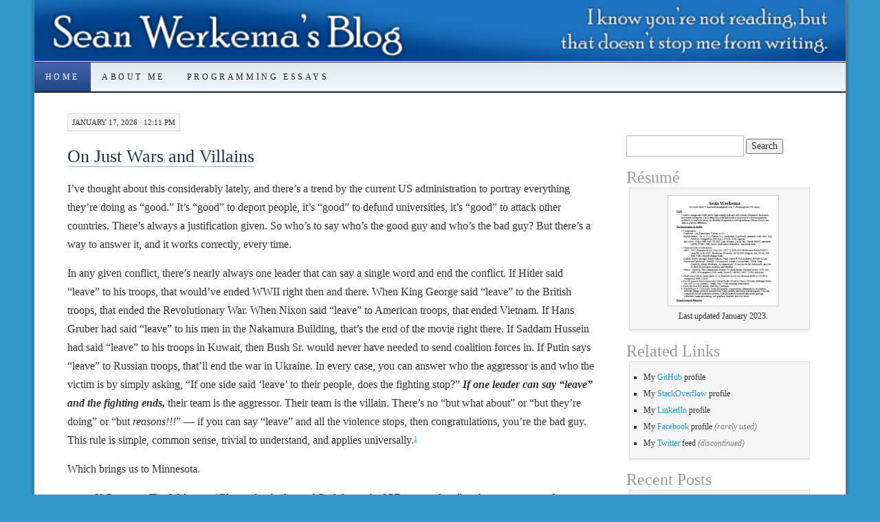

--- FILE ---
content_type: text/html; charset=UTF-8
request_url: https://www.werkema.com/
body_size: 23954
content:
<!DOCTYPE html>
<!--[if IE 7]>
<html id="ie7" lang="en-US">
<![endif]-->
<!--[if (gt IE 7) | (!IE)]><!-->
<html lang="en-US">
<!--<![endif]-->
<head>
<meta charset="UTF-8" />
<title>Sean Werkema&#039;s Blog | I know you&#039;re not reading, but that doesn&#039;t stop me from writing</title>
<link rel="profile" href="http://gmpg.org/xfn/11" />
<link rel="pingback" href="https://www.werkema.com/xmlrpc.php" />
<meta name='robots' content='max-image-preview:large' />
<link rel="alternate" type="application/rss+xml" title="Sean Werkema&#039;s Blog &raquo; Feed" href="https://www.werkema.com/feed/" />
<link rel="alternate" type="application/rss+xml" title="Sean Werkema&#039;s Blog &raquo; Comments Feed" href="https://www.werkema.com/comments/feed/" />
<style id='wp-img-auto-sizes-contain-inline-css' type='text/css'>
img:is([sizes=auto i],[sizes^="auto," i]){contain-intrinsic-size:3000px 1500px}
/*# sourceURL=wp-img-auto-sizes-contain-inline-css */
</style>
<style id='wp-emoji-styles-inline-css' type='text/css'>

	img.wp-smiley, img.emoji {
		display: inline !important;
		border: none !important;
		box-shadow: none !important;
		height: 1em !important;
		width: 1em !important;
		margin: 0 0.07em !important;
		vertical-align: -0.1em !important;
		background: none !important;
		padding: 0 !important;
	}
/*# sourceURL=wp-emoji-styles-inline-css */
</style>
<style id='wp-block-library-inline-css' type='text/css'>
:root{--wp-block-synced-color:#7a00df;--wp-block-synced-color--rgb:122,0,223;--wp-bound-block-color:var(--wp-block-synced-color);--wp-editor-canvas-background:#ddd;--wp-admin-theme-color:#007cba;--wp-admin-theme-color--rgb:0,124,186;--wp-admin-theme-color-darker-10:#006ba1;--wp-admin-theme-color-darker-10--rgb:0,107,160.5;--wp-admin-theme-color-darker-20:#005a87;--wp-admin-theme-color-darker-20--rgb:0,90,135;--wp-admin-border-width-focus:2px}@media (min-resolution:192dpi){:root{--wp-admin-border-width-focus:1.5px}}.wp-element-button{cursor:pointer}:root .has-very-light-gray-background-color{background-color:#eee}:root .has-very-dark-gray-background-color{background-color:#313131}:root .has-very-light-gray-color{color:#eee}:root .has-very-dark-gray-color{color:#313131}:root .has-vivid-green-cyan-to-vivid-cyan-blue-gradient-background{background:linear-gradient(135deg,#00d084,#0693e3)}:root .has-purple-crush-gradient-background{background:linear-gradient(135deg,#34e2e4,#4721fb 50%,#ab1dfe)}:root .has-hazy-dawn-gradient-background{background:linear-gradient(135deg,#faaca8,#dad0ec)}:root .has-subdued-olive-gradient-background{background:linear-gradient(135deg,#fafae1,#67a671)}:root .has-atomic-cream-gradient-background{background:linear-gradient(135deg,#fdd79a,#004a59)}:root .has-nightshade-gradient-background{background:linear-gradient(135deg,#330968,#31cdcf)}:root .has-midnight-gradient-background{background:linear-gradient(135deg,#020381,#2874fc)}:root{--wp--preset--font-size--normal:16px;--wp--preset--font-size--huge:42px}.has-regular-font-size{font-size:1em}.has-larger-font-size{font-size:2.625em}.has-normal-font-size{font-size:var(--wp--preset--font-size--normal)}.has-huge-font-size{font-size:var(--wp--preset--font-size--huge)}.has-text-align-center{text-align:center}.has-text-align-left{text-align:left}.has-text-align-right{text-align:right}.has-fit-text{white-space:nowrap!important}#end-resizable-editor-section{display:none}.aligncenter{clear:both}.items-justified-left{justify-content:flex-start}.items-justified-center{justify-content:center}.items-justified-right{justify-content:flex-end}.items-justified-space-between{justify-content:space-between}.screen-reader-text{border:0;clip-path:inset(50%);height:1px;margin:-1px;overflow:hidden;padding:0;position:absolute;width:1px;word-wrap:normal!important}.screen-reader-text:focus{background-color:#ddd;clip-path:none;color:#444;display:block;font-size:1em;height:auto;left:5px;line-height:normal;padding:15px 23px 14px;text-decoration:none;top:5px;width:auto;z-index:100000}html :where(.has-border-color){border-style:solid}html :where([style*=border-top-color]){border-top-style:solid}html :where([style*=border-right-color]){border-right-style:solid}html :where([style*=border-bottom-color]){border-bottom-style:solid}html :where([style*=border-left-color]){border-left-style:solid}html :where([style*=border-width]){border-style:solid}html :where([style*=border-top-width]){border-top-style:solid}html :where([style*=border-right-width]){border-right-style:solid}html :where([style*=border-bottom-width]){border-bottom-style:solid}html :where([style*=border-left-width]){border-left-style:solid}html :where(img[class*=wp-image-]){height:auto;max-width:100%}:where(figure){margin:0 0 1em}html :where(.is-position-sticky){--wp-admin--admin-bar--position-offset:var(--wp-admin--admin-bar--height,0px)}@media screen and (max-width:600px){html :where(.is-position-sticky){--wp-admin--admin-bar--position-offset:0px}}

/*# sourceURL=wp-block-library-inline-css */
</style><style id='wp-block-footnotes-inline-css' type='text/css'>
.editor-styles-wrapper,.entry-content{counter-reset:footnotes}a[data-fn].fn{counter-increment:footnotes;display:inline-flex;font-size:smaller;text-decoration:none;text-indent:-9999999px;vertical-align:super}a[data-fn].fn:after{content:"[" counter(footnotes) "]";float:left;text-indent:0}
/*# sourceURL=https://www.werkema.com/wp-includes/blocks/footnotes/style.min.css */
</style>
<style id='wp-block-heading-inline-css' type='text/css'>
h1:where(.wp-block-heading).has-background,h2:where(.wp-block-heading).has-background,h3:where(.wp-block-heading).has-background,h4:where(.wp-block-heading).has-background,h5:where(.wp-block-heading).has-background,h6:where(.wp-block-heading).has-background{padding:1.25em 2.375em}h1.has-text-align-left[style*=writing-mode]:where([style*=vertical-lr]),h1.has-text-align-right[style*=writing-mode]:where([style*=vertical-rl]),h2.has-text-align-left[style*=writing-mode]:where([style*=vertical-lr]),h2.has-text-align-right[style*=writing-mode]:where([style*=vertical-rl]),h3.has-text-align-left[style*=writing-mode]:where([style*=vertical-lr]),h3.has-text-align-right[style*=writing-mode]:where([style*=vertical-rl]),h4.has-text-align-left[style*=writing-mode]:where([style*=vertical-lr]),h4.has-text-align-right[style*=writing-mode]:where([style*=vertical-rl]),h5.has-text-align-left[style*=writing-mode]:where([style*=vertical-lr]),h5.has-text-align-right[style*=writing-mode]:where([style*=vertical-rl]),h6.has-text-align-left[style*=writing-mode]:where([style*=vertical-lr]),h6.has-text-align-right[style*=writing-mode]:where([style*=vertical-rl]){rotate:180deg}
/*# sourceURL=https://www.werkema.com/wp-includes/blocks/heading/style.min.css */
</style>
<style id='wp-block-image-inline-css' type='text/css'>
.wp-block-image>a,.wp-block-image>figure>a{display:inline-block}.wp-block-image img{box-sizing:border-box;height:auto;max-width:100%;vertical-align:bottom}@media not (prefers-reduced-motion){.wp-block-image img.hide{visibility:hidden}.wp-block-image img.show{animation:show-content-image .4s}}.wp-block-image[style*=border-radius] img,.wp-block-image[style*=border-radius]>a{border-radius:inherit}.wp-block-image.has-custom-border img{box-sizing:border-box}.wp-block-image.aligncenter{text-align:center}.wp-block-image.alignfull>a,.wp-block-image.alignwide>a{width:100%}.wp-block-image.alignfull img,.wp-block-image.alignwide img{height:auto;width:100%}.wp-block-image .aligncenter,.wp-block-image .alignleft,.wp-block-image .alignright,.wp-block-image.aligncenter,.wp-block-image.alignleft,.wp-block-image.alignright{display:table}.wp-block-image .aligncenter>figcaption,.wp-block-image .alignleft>figcaption,.wp-block-image .alignright>figcaption,.wp-block-image.aligncenter>figcaption,.wp-block-image.alignleft>figcaption,.wp-block-image.alignright>figcaption{caption-side:bottom;display:table-caption}.wp-block-image .alignleft{float:left;margin:.5em 1em .5em 0}.wp-block-image .alignright{float:right;margin:.5em 0 .5em 1em}.wp-block-image .aligncenter{margin-left:auto;margin-right:auto}.wp-block-image :where(figcaption){margin-bottom:1em;margin-top:.5em}.wp-block-image.is-style-circle-mask img{border-radius:9999px}@supports ((-webkit-mask-image:none) or (mask-image:none)) or (-webkit-mask-image:none){.wp-block-image.is-style-circle-mask img{border-radius:0;-webkit-mask-image:url('data:image/svg+xml;utf8,<svg viewBox="0 0 100 100" xmlns="http://www.w3.org/2000/svg"><circle cx="50" cy="50" r="50"/></svg>');mask-image:url('data:image/svg+xml;utf8,<svg viewBox="0 0 100 100" xmlns="http://www.w3.org/2000/svg"><circle cx="50" cy="50" r="50"/></svg>');mask-mode:alpha;-webkit-mask-position:center;mask-position:center;-webkit-mask-repeat:no-repeat;mask-repeat:no-repeat;-webkit-mask-size:contain;mask-size:contain}}:root :where(.wp-block-image.is-style-rounded img,.wp-block-image .is-style-rounded img){border-radius:9999px}.wp-block-image figure{margin:0}.wp-lightbox-container{display:flex;flex-direction:column;position:relative}.wp-lightbox-container img{cursor:zoom-in}.wp-lightbox-container img:hover+button{opacity:1}.wp-lightbox-container button{align-items:center;backdrop-filter:blur(16px) saturate(180%);background-color:#5a5a5a40;border:none;border-radius:4px;cursor:zoom-in;display:flex;height:20px;justify-content:center;opacity:0;padding:0;position:absolute;right:16px;text-align:center;top:16px;width:20px;z-index:100}@media not (prefers-reduced-motion){.wp-lightbox-container button{transition:opacity .2s ease}}.wp-lightbox-container button:focus-visible{outline:3px auto #5a5a5a40;outline:3px auto -webkit-focus-ring-color;outline-offset:3px}.wp-lightbox-container button:hover{cursor:pointer;opacity:1}.wp-lightbox-container button:focus{opacity:1}.wp-lightbox-container button:focus,.wp-lightbox-container button:hover,.wp-lightbox-container button:not(:hover):not(:active):not(.has-background){background-color:#5a5a5a40;border:none}.wp-lightbox-overlay{box-sizing:border-box;cursor:zoom-out;height:100vh;left:0;overflow:hidden;position:fixed;top:0;visibility:hidden;width:100%;z-index:100000}.wp-lightbox-overlay .close-button{align-items:center;cursor:pointer;display:flex;justify-content:center;min-height:40px;min-width:40px;padding:0;position:absolute;right:calc(env(safe-area-inset-right) + 16px);top:calc(env(safe-area-inset-top) + 16px);z-index:5000000}.wp-lightbox-overlay .close-button:focus,.wp-lightbox-overlay .close-button:hover,.wp-lightbox-overlay .close-button:not(:hover):not(:active):not(.has-background){background:none;border:none}.wp-lightbox-overlay .lightbox-image-container{height:var(--wp--lightbox-container-height);left:50%;overflow:hidden;position:absolute;top:50%;transform:translate(-50%,-50%);transform-origin:top left;width:var(--wp--lightbox-container-width);z-index:9999999999}.wp-lightbox-overlay .wp-block-image{align-items:center;box-sizing:border-box;display:flex;height:100%;justify-content:center;margin:0;position:relative;transform-origin:0 0;width:100%;z-index:3000000}.wp-lightbox-overlay .wp-block-image img{height:var(--wp--lightbox-image-height);min-height:var(--wp--lightbox-image-height);min-width:var(--wp--lightbox-image-width);width:var(--wp--lightbox-image-width)}.wp-lightbox-overlay .wp-block-image figcaption{display:none}.wp-lightbox-overlay button{background:none;border:none}.wp-lightbox-overlay .scrim{background-color:#fff;height:100%;opacity:.9;position:absolute;width:100%;z-index:2000000}.wp-lightbox-overlay.active{visibility:visible}@media not (prefers-reduced-motion){.wp-lightbox-overlay.active{animation:turn-on-visibility .25s both}.wp-lightbox-overlay.active img{animation:turn-on-visibility .35s both}.wp-lightbox-overlay.show-closing-animation:not(.active){animation:turn-off-visibility .35s both}.wp-lightbox-overlay.show-closing-animation:not(.active) img{animation:turn-off-visibility .25s both}.wp-lightbox-overlay.zoom.active{animation:none;opacity:1;visibility:visible}.wp-lightbox-overlay.zoom.active .lightbox-image-container{animation:lightbox-zoom-in .4s}.wp-lightbox-overlay.zoom.active .lightbox-image-container img{animation:none}.wp-lightbox-overlay.zoom.active .scrim{animation:turn-on-visibility .4s forwards}.wp-lightbox-overlay.zoom.show-closing-animation:not(.active){animation:none}.wp-lightbox-overlay.zoom.show-closing-animation:not(.active) .lightbox-image-container{animation:lightbox-zoom-out .4s}.wp-lightbox-overlay.zoom.show-closing-animation:not(.active) .lightbox-image-container img{animation:none}.wp-lightbox-overlay.zoom.show-closing-animation:not(.active) .scrim{animation:turn-off-visibility .4s forwards}}@keyframes show-content-image{0%{visibility:hidden}99%{visibility:hidden}to{visibility:visible}}@keyframes turn-on-visibility{0%{opacity:0}to{opacity:1}}@keyframes turn-off-visibility{0%{opacity:1;visibility:visible}99%{opacity:0;visibility:visible}to{opacity:0;visibility:hidden}}@keyframes lightbox-zoom-in{0%{transform:translate(calc((-100vw + var(--wp--lightbox-scrollbar-width))/2 + var(--wp--lightbox-initial-left-position)),calc(-50vh + var(--wp--lightbox-initial-top-position))) scale(var(--wp--lightbox-scale))}to{transform:translate(-50%,-50%) scale(1)}}@keyframes lightbox-zoom-out{0%{transform:translate(-50%,-50%) scale(1);visibility:visible}99%{visibility:visible}to{transform:translate(calc((-100vw + var(--wp--lightbox-scrollbar-width))/2 + var(--wp--lightbox-initial-left-position)),calc(-50vh + var(--wp--lightbox-initial-top-position))) scale(var(--wp--lightbox-scale));visibility:hidden}}
/*# sourceURL=https://www.werkema.com/wp-includes/blocks/image/style.min.css */
</style>
<style id='wp-block-list-inline-css' type='text/css'>
ol,ul{box-sizing:border-box}:root :where(.wp-block-list.has-background){padding:1.25em 2.375em}
/*# sourceURL=https://www.werkema.com/wp-includes/blocks/list/style.min.css */
</style>
<style id='wp-block-columns-inline-css' type='text/css'>
.wp-block-columns{box-sizing:border-box;display:flex;flex-wrap:wrap!important}@media (min-width:782px){.wp-block-columns{flex-wrap:nowrap!important}}.wp-block-columns{align-items:normal!important}.wp-block-columns.are-vertically-aligned-top{align-items:flex-start}.wp-block-columns.are-vertically-aligned-center{align-items:center}.wp-block-columns.are-vertically-aligned-bottom{align-items:flex-end}@media (max-width:781px){.wp-block-columns:not(.is-not-stacked-on-mobile)>.wp-block-column{flex-basis:100%!important}}@media (min-width:782px){.wp-block-columns:not(.is-not-stacked-on-mobile)>.wp-block-column{flex-basis:0;flex-grow:1}.wp-block-columns:not(.is-not-stacked-on-mobile)>.wp-block-column[style*=flex-basis]{flex-grow:0}}.wp-block-columns.is-not-stacked-on-mobile{flex-wrap:nowrap!important}.wp-block-columns.is-not-stacked-on-mobile>.wp-block-column{flex-basis:0;flex-grow:1}.wp-block-columns.is-not-stacked-on-mobile>.wp-block-column[style*=flex-basis]{flex-grow:0}:where(.wp-block-columns){margin-bottom:1.75em}:where(.wp-block-columns.has-background){padding:1.25em 2.375em}.wp-block-column{flex-grow:1;min-width:0;overflow-wrap:break-word;word-break:break-word}.wp-block-column.is-vertically-aligned-top{align-self:flex-start}.wp-block-column.is-vertically-aligned-center{align-self:center}.wp-block-column.is-vertically-aligned-bottom{align-self:flex-end}.wp-block-column.is-vertically-aligned-stretch{align-self:stretch}.wp-block-column.is-vertically-aligned-bottom,.wp-block-column.is-vertically-aligned-center,.wp-block-column.is-vertically-aligned-top{width:100%}
/*# sourceURL=https://www.werkema.com/wp-includes/blocks/columns/style.min.css */
</style>
<style id='wp-block-paragraph-inline-css' type='text/css'>
.is-small-text{font-size:.875em}.is-regular-text{font-size:1em}.is-large-text{font-size:2.25em}.is-larger-text{font-size:3em}.has-drop-cap:not(:focus):first-letter{float:left;font-size:8.4em;font-style:normal;font-weight:100;line-height:.68;margin:.05em .1em 0 0;text-transform:uppercase}body.rtl .has-drop-cap:not(:focus):first-letter{float:none;margin-left:.1em}p.has-drop-cap.has-background{overflow:hidden}:root :where(p.has-background){padding:1.25em 2.375em}:where(p.has-text-color:not(.has-link-color)) a{color:inherit}p.has-text-align-left[style*="writing-mode:vertical-lr"],p.has-text-align-right[style*="writing-mode:vertical-rl"]{rotate:180deg}
/*# sourceURL=https://www.werkema.com/wp-includes/blocks/paragraph/style.min.css */
</style>
<style id='wp-block-pullquote-inline-css' type='text/css'>
.wp-block-pullquote{box-sizing:border-box;margin:0 0 1em;overflow-wrap:break-word;padding:4em 0;text-align:center}.wp-block-pullquote blockquote,.wp-block-pullquote p{color:inherit}.wp-block-pullquote blockquote{margin:0}.wp-block-pullquote p{margin-top:0}.wp-block-pullquote p:last-child{margin-bottom:0}.wp-block-pullquote.alignleft,.wp-block-pullquote.alignright{max-width:420px}.wp-block-pullquote cite,.wp-block-pullquote footer{position:relative}.wp-block-pullquote .has-text-color a{color:inherit}.wp-block-pullquote.has-text-align-left blockquote{text-align:left}.wp-block-pullquote.has-text-align-right blockquote{text-align:right}.wp-block-pullquote.has-text-align-center blockquote{text-align:center}.wp-block-pullquote.is-style-solid-color{border:none}.wp-block-pullquote.is-style-solid-color blockquote{margin-left:auto;margin-right:auto;max-width:60%}.wp-block-pullquote.is-style-solid-color blockquote p{font-size:2em;margin-bottom:0;margin-top:0}.wp-block-pullquote.is-style-solid-color blockquote cite{font-style:normal;text-transform:none}.wp-block-pullquote :where(cite){color:inherit;display:block}
/*# sourceURL=https://www.werkema.com/wp-includes/blocks/pullquote/style.min.css */
</style>
<style id='wp-block-separator-inline-css' type='text/css'>
@charset "UTF-8";.wp-block-separator{border:none;border-top:2px solid}:root :where(.wp-block-separator.is-style-dots){height:auto;line-height:1;text-align:center}:root :where(.wp-block-separator.is-style-dots):before{color:currentColor;content:"···";font-family:serif;font-size:1.5em;letter-spacing:2em;padding-left:2em}.wp-block-separator.is-style-dots{background:none!important;border:none!important}
/*# sourceURL=https://www.werkema.com/wp-includes/blocks/separator/style.min.css */
</style>
<style id='wp-block-table-inline-css' type='text/css'>
.wp-block-table{overflow-x:auto}.wp-block-table table{border-collapse:collapse;width:100%}.wp-block-table thead{border-bottom:3px solid}.wp-block-table tfoot{border-top:3px solid}.wp-block-table td,.wp-block-table th{border:1px solid;padding:.5em}.wp-block-table .has-fixed-layout{table-layout:fixed;width:100%}.wp-block-table .has-fixed-layout td,.wp-block-table .has-fixed-layout th{word-break:break-word}.wp-block-table.aligncenter,.wp-block-table.alignleft,.wp-block-table.alignright{display:table;width:auto}.wp-block-table.aligncenter td,.wp-block-table.aligncenter th,.wp-block-table.alignleft td,.wp-block-table.alignleft th,.wp-block-table.alignright td,.wp-block-table.alignright th{word-break:break-word}.wp-block-table .has-subtle-light-gray-background-color{background-color:#f3f4f5}.wp-block-table .has-subtle-pale-green-background-color{background-color:#e9fbe5}.wp-block-table .has-subtle-pale-blue-background-color{background-color:#e7f5fe}.wp-block-table .has-subtle-pale-pink-background-color{background-color:#fcf0ef}.wp-block-table.is-style-stripes{background-color:initial;border-collapse:inherit;border-spacing:0}.wp-block-table.is-style-stripes tbody tr:nth-child(odd){background-color:#f0f0f0}.wp-block-table.is-style-stripes.has-subtle-light-gray-background-color tbody tr:nth-child(odd){background-color:#f3f4f5}.wp-block-table.is-style-stripes.has-subtle-pale-green-background-color tbody tr:nth-child(odd){background-color:#e9fbe5}.wp-block-table.is-style-stripes.has-subtle-pale-blue-background-color tbody tr:nth-child(odd){background-color:#e7f5fe}.wp-block-table.is-style-stripes.has-subtle-pale-pink-background-color tbody tr:nth-child(odd){background-color:#fcf0ef}.wp-block-table.is-style-stripes td,.wp-block-table.is-style-stripes th{border-color:#0000}.wp-block-table.is-style-stripes{border-bottom:1px solid #f0f0f0}.wp-block-table .has-border-color td,.wp-block-table .has-border-color th,.wp-block-table .has-border-color tr,.wp-block-table .has-border-color>*{border-color:inherit}.wp-block-table table[style*=border-top-color] tr:first-child,.wp-block-table table[style*=border-top-color] tr:first-child td,.wp-block-table table[style*=border-top-color] tr:first-child th,.wp-block-table table[style*=border-top-color]>*,.wp-block-table table[style*=border-top-color]>* td,.wp-block-table table[style*=border-top-color]>* th{border-top-color:inherit}.wp-block-table table[style*=border-top-color] tr:not(:first-child){border-top-color:initial}.wp-block-table table[style*=border-right-color] td:last-child,.wp-block-table table[style*=border-right-color] th,.wp-block-table table[style*=border-right-color] tr,.wp-block-table table[style*=border-right-color]>*{border-right-color:inherit}.wp-block-table table[style*=border-bottom-color] tr:last-child,.wp-block-table table[style*=border-bottom-color] tr:last-child td,.wp-block-table table[style*=border-bottom-color] tr:last-child th,.wp-block-table table[style*=border-bottom-color]>*,.wp-block-table table[style*=border-bottom-color]>* td,.wp-block-table table[style*=border-bottom-color]>* th{border-bottom-color:inherit}.wp-block-table table[style*=border-bottom-color] tr:not(:last-child){border-bottom-color:initial}.wp-block-table table[style*=border-left-color] td:first-child,.wp-block-table table[style*=border-left-color] th,.wp-block-table table[style*=border-left-color] tr,.wp-block-table table[style*=border-left-color]>*{border-left-color:inherit}.wp-block-table table[style*=border-style] td,.wp-block-table table[style*=border-style] th,.wp-block-table table[style*=border-style] tr,.wp-block-table table[style*=border-style]>*{border-style:inherit}.wp-block-table table[style*=border-width] td,.wp-block-table table[style*=border-width] th,.wp-block-table table[style*=border-width] tr,.wp-block-table table[style*=border-width]>*{border-style:inherit;border-width:inherit}
/*# sourceURL=https://www.werkema.com/wp-includes/blocks/table/style.min.css */
</style>
<style id='global-styles-inline-css' type='text/css'>
:root{--wp--preset--aspect-ratio--square: 1;--wp--preset--aspect-ratio--4-3: 4/3;--wp--preset--aspect-ratio--3-4: 3/4;--wp--preset--aspect-ratio--3-2: 3/2;--wp--preset--aspect-ratio--2-3: 2/3;--wp--preset--aspect-ratio--16-9: 16/9;--wp--preset--aspect-ratio--9-16: 9/16;--wp--preset--color--black: #000000;--wp--preset--color--cyan-bluish-gray: #abb8c3;--wp--preset--color--white: #ffffff;--wp--preset--color--pale-pink: #f78da7;--wp--preset--color--vivid-red: #cf2e2e;--wp--preset--color--luminous-vivid-orange: #ff6900;--wp--preset--color--luminous-vivid-amber: #fcb900;--wp--preset--color--light-green-cyan: #7bdcb5;--wp--preset--color--vivid-green-cyan: #00d084;--wp--preset--color--pale-cyan-blue: #8ed1fc;--wp--preset--color--vivid-cyan-blue: #0693e3;--wp--preset--color--vivid-purple: #9b51e0;--wp--preset--gradient--vivid-cyan-blue-to-vivid-purple: linear-gradient(135deg,rgb(6,147,227) 0%,rgb(155,81,224) 100%);--wp--preset--gradient--light-green-cyan-to-vivid-green-cyan: linear-gradient(135deg,rgb(122,220,180) 0%,rgb(0,208,130) 100%);--wp--preset--gradient--luminous-vivid-amber-to-luminous-vivid-orange: linear-gradient(135deg,rgb(252,185,0) 0%,rgb(255,105,0) 100%);--wp--preset--gradient--luminous-vivid-orange-to-vivid-red: linear-gradient(135deg,rgb(255,105,0) 0%,rgb(207,46,46) 100%);--wp--preset--gradient--very-light-gray-to-cyan-bluish-gray: linear-gradient(135deg,rgb(238,238,238) 0%,rgb(169,184,195) 100%);--wp--preset--gradient--cool-to-warm-spectrum: linear-gradient(135deg,rgb(74,234,220) 0%,rgb(151,120,209) 20%,rgb(207,42,186) 40%,rgb(238,44,130) 60%,rgb(251,105,98) 80%,rgb(254,248,76) 100%);--wp--preset--gradient--blush-light-purple: linear-gradient(135deg,rgb(255,206,236) 0%,rgb(152,150,240) 100%);--wp--preset--gradient--blush-bordeaux: linear-gradient(135deg,rgb(254,205,165) 0%,rgb(254,45,45) 50%,rgb(107,0,62) 100%);--wp--preset--gradient--luminous-dusk: linear-gradient(135deg,rgb(255,203,112) 0%,rgb(199,81,192) 50%,rgb(65,88,208) 100%);--wp--preset--gradient--pale-ocean: linear-gradient(135deg,rgb(255,245,203) 0%,rgb(182,227,212) 50%,rgb(51,167,181) 100%);--wp--preset--gradient--electric-grass: linear-gradient(135deg,rgb(202,248,128) 0%,rgb(113,206,126) 100%);--wp--preset--gradient--midnight: linear-gradient(135deg,rgb(2,3,129) 0%,rgb(40,116,252) 100%);--wp--preset--font-size--small: 13px;--wp--preset--font-size--medium: 20px;--wp--preset--font-size--large: 36px;--wp--preset--font-size--x-large: 42px;--wp--preset--spacing--20: 0.44rem;--wp--preset--spacing--30: 0.67rem;--wp--preset--spacing--40: 1rem;--wp--preset--spacing--50: 1.5rem;--wp--preset--spacing--60: 2.25rem;--wp--preset--spacing--70: 3.38rem;--wp--preset--spacing--80: 5.06rem;--wp--preset--shadow--natural: 6px 6px 9px rgba(0, 0, 0, 0.2);--wp--preset--shadow--deep: 12px 12px 50px rgba(0, 0, 0, 0.4);--wp--preset--shadow--sharp: 6px 6px 0px rgba(0, 0, 0, 0.2);--wp--preset--shadow--outlined: 6px 6px 0px -3px rgb(255, 255, 255), 6px 6px rgb(0, 0, 0);--wp--preset--shadow--crisp: 6px 6px 0px rgb(0, 0, 0);}:where(.is-layout-flex){gap: 0.5em;}:where(.is-layout-grid){gap: 0.5em;}body .is-layout-flex{display: flex;}.is-layout-flex{flex-wrap: wrap;align-items: center;}.is-layout-flex > :is(*, div){margin: 0;}body .is-layout-grid{display: grid;}.is-layout-grid > :is(*, div){margin: 0;}:where(.wp-block-columns.is-layout-flex){gap: 2em;}:where(.wp-block-columns.is-layout-grid){gap: 2em;}:where(.wp-block-post-template.is-layout-flex){gap: 1.25em;}:where(.wp-block-post-template.is-layout-grid){gap: 1.25em;}.has-black-color{color: var(--wp--preset--color--black) !important;}.has-cyan-bluish-gray-color{color: var(--wp--preset--color--cyan-bluish-gray) !important;}.has-white-color{color: var(--wp--preset--color--white) !important;}.has-pale-pink-color{color: var(--wp--preset--color--pale-pink) !important;}.has-vivid-red-color{color: var(--wp--preset--color--vivid-red) !important;}.has-luminous-vivid-orange-color{color: var(--wp--preset--color--luminous-vivid-orange) !important;}.has-luminous-vivid-amber-color{color: var(--wp--preset--color--luminous-vivid-amber) !important;}.has-light-green-cyan-color{color: var(--wp--preset--color--light-green-cyan) !important;}.has-vivid-green-cyan-color{color: var(--wp--preset--color--vivid-green-cyan) !important;}.has-pale-cyan-blue-color{color: var(--wp--preset--color--pale-cyan-blue) !important;}.has-vivid-cyan-blue-color{color: var(--wp--preset--color--vivid-cyan-blue) !important;}.has-vivid-purple-color{color: var(--wp--preset--color--vivid-purple) !important;}.has-black-background-color{background-color: var(--wp--preset--color--black) !important;}.has-cyan-bluish-gray-background-color{background-color: var(--wp--preset--color--cyan-bluish-gray) !important;}.has-white-background-color{background-color: var(--wp--preset--color--white) !important;}.has-pale-pink-background-color{background-color: var(--wp--preset--color--pale-pink) !important;}.has-vivid-red-background-color{background-color: var(--wp--preset--color--vivid-red) !important;}.has-luminous-vivid-orange-background-color{background-color: var(--wp--preset--color--luminous-vivid-orange) !important;}.has-luminous-vivid-amber-background-color{background-color: var(--wp--preset--color--luminous-vivid-amber) !important;}.has-light-green-cyan-background-color{background-color: var(--wp--preset--color--light-green-cyan) !important;}.has-vivid-green-cyan-background-color{background-color: var(--wp--preset--color--vivid-green-cyan) !important;}.has-pale-cyan-blue-background-color{background-color: var(--wp--preset--color--pale-cyan-blue) !important;}.has-vivid-cyan-blue-background-color{background-color: var(--wp--preset--color--vivid-cyan-blue) !important;}.has-vivid-purple-background-color{background-color: var(--wp--preset--color--vivid-purple) !important;}.has-black-border-color{border-color: var(--wp--preset--color--black) !important;}.has-cyan-bluish-gray-border-color{border-color: var(--wp--preset--color--cyan-bluish-gray) !important;}.has-white-border-color{border-color: var(--wp--preset--color--white) !important;}.has-pale-pink-border-color{border-color: var(--wp--preset--color--pale-pink) !important;}.has-vivid-red-border-color{border-color: var(--wp--preset--color--vivid-red) !important;}.has-luminous-vivid-orange-border-color{border-color: var(--wp--preset--color--luminous-vivid-orange) !important;}.has-luminous-vivid-amber-border-color{border-color: var(--wp--preset--color--luminous-vivid-amber) !important;}.has-light-green-cyan-border-color{border-color: var(--wp--preset--color--light-green-cyan) !important;}.has-vivid-green-cyan-border-color{border-color: var(--wp--preset--color--vivid-green-cyan) !important;}.has-pale-cyan-blue-border-color{border-color: var(--wp--preset--color--pale-cyan-blue) !important;}.has-vivid-cyan-blue-border-color{border-color: var(--wp--preset--color--vivid-cyan-blue) !important;}.has-vivid-purple-border-color{border-color: var(--wp--preset--color--vivid-purple) !important;}.has-vivid-cyan-blue-to-vivid-purple-gradient-background{background: var(--wp--preset--gradient--vivid-cyan-blue-to-vivid-purple) !important;}.has-light-green-cyan-to-vivid-green-cyan-gradient-background{background: var(--wp--preset--gradient--light-green-cyan-to-vivid-green-cyan) !important;}.has-luminous-vivid-amber-to-luminous-vivid-orange-gradient-background{background: var(--wp--preset--gradient--luminous-vivid-amber-to-luminous-vivid-orange) !important;}.has-luminous-vivid-orange-to-vivid-red-gradient-background{background: var(--wp--preset--gradient--luminous-vivid-orange-to-vivid-red) !important;}.has-very-light-gray-to-cyan-bluish-gray-gradient-background{background: var(--wp--preset--gradient--very-light-gray-to-cyan-bluish-gray) !important;}.has-cool-to-warm-spectrum-gradient-background{background: var(--wp--preset--gradient--cool-to-warm-spectrum) !important;}.has-blush-light-purple-gradient-background{background: var(--wp--preset--gradient--blush-light-purple) !important;}.has-blush-bordeaux-gradient-background{background: var(--wp--preset--gradient--blush-bordeaux) !important;}.has-luminous-dusk-gradient-background{background: var(--wp--preset--gradient--luminous-dusk) !important;}.has-pale-ocean-gradient-background{background: var(--wp--preset--gradient--pale-ocean) !important;}.has-electric-grass-gradient-background{background: var(--wp--preset--gradient--electric-grass) !important;}.has-midnight-gradient-background{background: var(--wp--preset--gradient--midnight) !important;}.has-small-font-size{font-size: var(--wp--preset--font-size--small) !important;}.has-medium-font-size{font-size: var(--wp--preset--font-size--medium) !important;}.has-large-font-size{font-size: var(--wp--preset--font-size--large) !important;}.has-x-large-font-size{font-size: var(--wp--preset--font-size--x-large) !important;}
:where(.wp-block-columns.is-layout-flex){gap: 2em;}:where(.wp-block-columns.is-layout-grid){gap: 2em;}
:root :where(.wp-block-pullquote){font-size: 1.5em;line-height: 1.6;}
/*# sourceURL=global-styles-inline-css */
</style>
<style id='core-block-supports-inline-css' type='text/css'>
.wp-container-core-columns-is-layout-9d6595d7{flex-wrap:nowrap;}
/*# sourceURL=core-block-supports-inline-css */
</style>

<style id='classic-theme-styles-inline-css' type='text/css'>
/*! This file is auto-generated */
.wp-block-button__link{color:#fff;background-color:#32373c;border-radius:9999px;box-shadow:none;text-decoration:none;padding:calc(.667em + 2px) calc(1.333em + 2px);font-size:1.125em}.wp-block-file__button{background:#32373c;color:#fff;text-decoration:none}
/*# sourceURL=/wp-includes/css/classic-themes.min.css */
</style>
<link rel='stylesheet' id='pilcrow-css' href='https://www.werkema.com/wp-content/themes/pilcrow/style.css?ver=6.9' type='text/css' media='all' />
<link rel='stylesheet' id='enlighterjs-css' href='https://www.werkema.com/wp-content/plugins/enlighter/cache/enlighterjs.min.css?ver=utz9wvuIL3Ow5kI' type='text/css' media='all' />
<link rel="https://api.w.org/" href="https://www.werkema.com/wp-json/" /><link rel="EditURI" type="application/rsd+xml" title="RSD" href="https://www.werkema.com/xmlrpc.php?rsd" />
<meta name="generator" content="WordPress 6.9" />
<style type="text/css">.recentcomments a{display:inline !important;padding:0 !important;margin:0 !important;}</style>	<style type="text/css">
			#site-title a {
			color: #1e73be;
		}
		</style>
			<style type="text/css" id="wp-custom-css">
			body {
	background: #39C;
	font-size: 16px !important;
}

#page {
	background: #FFF;
	border-left: 1px solid rgba(0, 0, 0, 0.5);
	border-right: 1px solid rgba(0, 0, 0, 0.5);
	box-shadow: 0 0 5px rgba(0, 0, 0, 0.5);
}

#content-box {
	padding: 0 3em;
	width: auto;
}

#site-title span {
	background: url("/wp-content/uploads/2019/07/Logo2019-768.png") no-repeat;
	background-size: 100%;
	display: block;
	width: 100%;
	height: 90px;
	overflow: hidden;
}
#site-title a {
	font: 1px Arial;
	line-height: 1px;
	display: block;
	width: 100%;
	height: 58px;
}

.widget ul {
	border: 1px solid rgba(0, 0, 0, 0.1);
	margin: 4px;
	box-shadow: 0 2px 3px rgba(0, 0, 0, 0.1);
}

.entry-meta {
  border: 1px solid rgba(0, 0, 0, 0.1);
}

.entry-links {
  border: 1px solid rgba(0, 64, 128, 0.1);
	background: linear-gradient(to bottom, #FCFCFC 0%, #E0ECF8 100%);
}

h2.entry-title, h2.entry-title a {
	color: #0f395f;
	font-size: 26px;
	margin-bottom: 0.667em;
}
h2.entry-title a {
	border-bottom: 1px solid rgba(30,115,190,0.5);
}

#sidebar {
	padding-top: 2em;
}

#site-title a {
	font-weight: normal;
}

#nav {
	background: linear-gradient(to bottom, #E0E8F0 0%, #F0F8FF 100%);
}

#nav .current_page_item a, #nav li:hover > a, #nav ul ul :hover > a {
	background: linear-gradient(to bottom, #46A 0%, #248 100%);
}

#footer {
	border-top: 1px solid #000;
	padding: 0;
}
#footer #colophon {
	background: linear-gradient(to bottom, #46A 0%, #248 100%);
	color: rgba(255,255,255,0.5);
}
#footer #colophon a {
	color: rgba(255,255,255,0.5);	
}
#footer #colophon #site-info {
	display: none;
}

.two-column #container {
	max-width: 1200px !important;
}
.two-column #sidebar {
	width: 25%;
}
.two-column #content {
	width: 71%;
}

hr.wp-block-separator {
	margin-top: 2em;
	margin-bottom: 2em;
}		</style>
		</head>

<body class="home blog wp-theme-pilcrow two-column content-sidebar color-light">
<div id="container" class="hfeed">
	<div id="page" class="blog">
		<div id="header">
						<h1 id="site-title">
				<span>
					<a href="https://www.werkema.com/" title="Sean Werkema&#039;s Blog" rel="home">Sean Werkema&#039;s Blog</a>
				</span>
			</h1>

			<div id="nav" role="navigation">
			  				<div class="skip-link screen-reader-text"><a href="#content" title="Skip to content">Skip to content</a></div>
								<div class="menu"><ul>
<li class="current_page_item"><a href="https://www.werkema.com/">Home</a></li><li class="page_item page-item-2"><a href="https://www.werkema.com/about-me/">About Me</a></li>
<li class="page_item page-item-427 page_item_has_children"><a href="https://www.werkema.com/programming/">Programming Essays</a></li>
</ul></div>
			</div><!-- #nav -->

			<div id="pic">
				<a href="https://www.werkema.com/" rel="home">
								</a>
			</div><!-- #pic -->
		</div><!-- #header -->

		<div id="content-box">

<div id="content-container">
	<div id="content" role="main">

	<div id="nav-above" class="navigation">
	<div class="nav-previous"><a href="https://www.werkema.com/page/2/" ><span class="meta-nav">&larr;</span> Older posts</a></div>
	<div class="nav-next"></div>
</div><!-- #nav-above -->

<div id="post-597" class="post-597 post type-post status-publish format-standard hentry category-uncategorized">
	<div class="entry-meta">

		January 17, 2026 &middot; 12:11 pm	</div><!-- .entry-meta -->

	<h2 class="entry-title"><a href="https://www.werkema.com/2026/01/17/on-just-wars-and-villains/" rel="bookmark">On Just Wars and Villains</a></h2>	<div class="entry entry-content">
		
<p>I&#8217;ve thought about this considerably lately, and there&#8217;s a trend by the current US administration to portray everything they&#8217;re doing as &#8220;good.&#8221;  It&#8217;s &#8220;good&#8221; to deport people, it&#8217;s &#8220;good&#8221; to defund universities, it&#8217;s &#8220;good&#8221; to attack other countries.  There&#8217;s always a justification given.  So who&#8217;s to say who&#8217;s the good guy and who&#8217;s the bad guy?  But there&#8217;s a way to answer it, and it works correctly, every time.</p>



<p>In any given conflict, there&#8217;s nearly always one leader that can say a single word and end the conflict.  If Hitler said &#8220;leave&#8221; to his troops, that would&#8217;ve ended WWII right then and there.  When King George said &#8220;leave&#8221; to the British troops, that ended the Revolutionary War.  When Nixon said &#8220;leave&#8221; to American troops, that ended Vietnam.  If Hans Gruber had said &#8220;leave&#8221; to his men in the Nakamura Building, that&#8217;s the end of the movie right there.  If Saddam Hussein had said &#8220;leave&#8221; to his troops in Kuwait, then Bush Sr. would never have needed to send coalition forces in.  If Putin says &#8220;leave&#8221; to Russian troops, that&#8217;ll end the war in Ukraine.  In every case, you can answer who the aggressor is and who the victim is by simply asking, &#8220;If one side said &#8216;leave&#8217; to their people, does the fighting stop?&#8221;  <strong><em>If one leader can say &#8220;leave&#8221; and the fighting ends,</em></strong> their team is the aggressor.  Their team is the villain.  There&#8217;s no &#8220;but what about&#8221; or &#8220;but they&#8217;re doing&#8221; or &#8220;but <em>reasons!!!</em>&#8221; — if you can say &#8220;leave&#8221; and all the violence stops, then congratulations, you&#8217;re the bad guy.  This rule is simple, common sense, trivial to understand, and applies universally.<sup data-fn="685bb281-8626-47a7-8a60-60528e6088f4" class="fn"><a href="#685bb281-8626-47a7-8a60-60528e6088f4" id="685bb281-8626-47a7-8a60-60528e6088f4-link">1</a></sup></p>



<p>Which brings us to Minnesota.</p>



<ul class="wp-block-list">
<li>If Governor Tim Walz says &#8220;Please, for the love of God, leave the ICE agents alone&#8221; to the protestors — the protestors will keep protesting, and the conflict will continue.</li>



<li>If President Donald Trump says &#8220;I order you to leave Minnesota&#8221; to the ICE agents, the ICE agents will leave — and then the protestors will go home too.</li>
</ul>



<p>Congratulations, Donald.  You&#8217;re the villain here.  You&#8217;re the aggressor.  Your team is the aggressor.  You, and Kristi Noem, and Stephen Miller can all tell yourselves and Fox News whatever you want, but by the very simple objective measurement of &#8220;You could say &#8216;leave&#8217; but you don&#8217;t,&#8221; you&#8217;re in the same bucket with every other villain in history.</p>



<p>And this is a simple, objective way to look at a conflict.  You can&#8217;t spin it.  (They&#8217;ll try, to be sure.)  <strong><em>If you could stop the violence and you choose to keep going, you&#8217;re the bad guy.</em></strong>  It&#8217;s not about Federal Law, or ancient birthright, or &#8220;but their family killed my family!&#8221;  If you could say &#8220;leave&#8221; but you don&#8217;t, you&#8217;re the villain, as simple as that.</p>



<p><strong><em>You&#8217;re the villain, Donald.</em></strong>  You will be to the end of time in every history book.  I hope you&#8217;re okay with that.  I sure wouldn&#8217;t be.  And remember that the sooner or later, the Devil always reclaims his own.</p>



<hr class="wp-block-separator has-alpha-channel-opacity"/>



<p>I&#8217;m not going to deeply opine on Renee Good or Jonathan Ross.  I remain deeply, deeply troubled by what happened.  God help them both.  Even if Ross is never charged with the deserved crime of second-degree homicide, even if Trump&#8217;s people stonewall and block any investigation, <strong><em>thou shalt not kill</em></strong> is pretty clear, and someday Ross, just like the rest of us, will have to answer to a far higher authority than the American justice system.  I hope for him that when he arrives at the Pearly Gates and Saint Peter says, &#8220;So how do you think you did down there?&#8221; Ross can answer, &#8220;I made a terrible, terrible mistake, but I spent the rest of my life atoning for it; please tell Renee I&#8217;m sorry, and please forgive me.&#8221;  Any answer less than that isn&#8217;t likely to be enough to save him, if he can be saved at all.</p>



<p>And to Becca Good and to your and Renee&#8217;s children, I would like to add that I&#8217;m deeply, deeply sorry for your loss.  My heart goes out to you all.  I have kids of my own, not that different in age from yours.  Your children should never have had to grow up without Renee.  You should never have had to grow old without her.  From what little I&#8217;ve seen of her, she seemed like a genuine ray of sunshine, the sort of person anyone would have been lucky to know.  I hope you someday get some kind of justice and closure, and that one day, goodness and righteousness will prevail, and that someday, somehow, something good can grow out of this evil soil.</p>



<p>God help you.  And God help us all.</p>



<hr class="wp-block-separator has-alpha-channel-opacity"/>


<ol class="wp-block-footnotes"><li id="685bb281-8626-47a7-8a60-60528e6088f4">The American Civil War, 1860-1864, initially seems like an exception to the &#8220;leave&#8221; rule:  After all, Lincoln could&#8217;ve said &#8220;leave&#8221; to the Union troops, and that would&#8217;ve ended the war, wouldn&#8217;t it have?  Except that <em>violence</em> includes the <em>totality</em> of violence — pulling out the Union troops still wouldn&#8217;t have ended the continuing systematic murder and torture of millions of African slaves.  Sadly, this shows why the Civil War was such a mess:  Lincoln saying &#8220;leave&#8221; to his troops, or Lee saying &#8220;leave&#8221; to his troops, or even Jefferson Davis saying &#8220;leave them alone&#8221; to the slaveholders would not have stopped the violence and hate, which had diffused throughout Southern society to nearly everyone to the point where the only ones sufficiently empowered to say &#8220;leave them alone&#8221; were the individual slaveholders — too diffuse for any one leader to end the conflict with a word. <a href="#685bb281-8626-47a7-8a60-60528e6088f4-link" aria-label="Jump to footnote reference 1">↩︎</a></li></ol>			</div><!-- .entry-content -->
	
	<div class="entry-links">
		<p class="comment-number"><span>Comments Off<span class="screen-reader-text"> on On Just Wars and Villains</span></span></p>

					<p class="entry-categories tagged">Filed under <a href="https://www.werkema.com/category/uncategorized/" rel="category tag">Uncategorized</a></p>
			<p class="entry-tags tagged"></p>
			</div><!-- .entry-links -->

</div><!-- #post-## -->



<div id="post-586" class="post-586 post type-post status-publish format-standard hentry category-uncategorized">
	<div class="entry-meta">

		August 4, 2025 &middot; 5:51 pm	</div><!-- .entry-meta -->

	<h2 class="entry-title"><a href="https://www.werkema.com/2025/08/04/counterclockwise-in-the-northern-hemisphere/" rel="bookmark">Counterclockwise, in the Northern Hemisphere</a></h2>	<div class="entry entry-content">
		
<p>Everything is getting worse.</p>



<p>You&#8217;ve probably noticed that by now. Websites are chock-full of ads, whether you&#8217;re balancing your checkbook, reading the news, or just, God forbid, even trying to buy the thing they&#8217;re asking you to buy. Windows 11 is slower and clunkier than Windows 10 and wants to force you to buy a new computer. Capital groups use barely-legal tricks to take over beloved companies like Toys &#8216;R Us and drain them of every penny. We went from in-flight movies and hot meals to &#8220;just be lucky the plane didn&#8217;t crash this time.&#8221; Insurance companies are so bad that their CEOs are getting shot. Donald Trump, adjudicated rapist and close friend of child molester Jeffrey Epstein, is now an American tinpot dictator, supported by a crazed terrorist organization that calls themselves MAGA, and is leeching the life out of what once was the <a href="https://en.wikipedia.org/wiki/1862_State_of_the_Union_Address">Last Best Hope</a>. And social media is so toxic that X introducing &#8220;Mecha-Hitler&#8221; barely even makes the news anymore.</p>



<p>Everything but everything is steadily spiraling down the toilet, as <a href="https://en.wikipedia.org/wiki/Enshittification">enshittification</a> sucks the entire Western World to the bottommost depths of hell itself.  The rich get richer, and everybody else is getting screwed, and then the Wall Street types freak out when anybody dares to asks why things suck so bad.  Ermagerd, &#8220;class warfare!&#8221;  It&#8217;s almost as if people don&#8217;t <em>like</em> getting screwed.</p>



<p>Anyway, today&#8217;s entry in the &#8220;everything is getting worse&#8221; category is <s>Hewlett Packard</s> HP.  I bought a new printer from them in late 2021, a snazzy M255dw color laser, and it worked darn well.  But, of course, we&#8217;re no longer allowed to just have nice things.  You can&#8217;t just buy a nice product and be done with it.  Everything&#8217;s a service, even if it isn&#8217;t.  You&#8217;re expected to pay through the nose, every day.  For <a href="https://en.wikipedia.org/wiki/Protection_racket">protection</a>.</p>



<p>Which is why today my printer decided that the brand-new toner cartridge I&#8217;d bought for it just a few months ago was not to be allowed, as it was &#8220;Not HP.&#8221;  Never mind that that&#8217;s just marketing bullshit, and there&#8217;s absolutely <em>no</em> technical reason why the printer can&#8217;t just send the &#8220;spin&#8221; and &#8220;dispense&#8221; signals to the cartridge, just like the HP printer I owned for nearly thirty years before this one did.  That one was built like a tank, and it Just Worked for decades, like an actual well-made product should.  Nope, I might&#8217;ve spent my hard-earned money on this new printer, but in HP&#8217;s eyes, printing is a service, and I&#8217;m &#8220;borrowing&#8221; the right to use my own printer, which means that if I don&#8217;t do exactly what they want, when they want, I don&#8217;t get to print.</p>



<p>You&#8217;d think, being highly technically adept, I&#8217;d have noticed that hidden twenty-seven miles down in a screen you need multiple special skills to access, there&#8217;s a tiny checkbox that says &#8220;Allow HP to remotely fuck with your printer.&#8221;  But nope.  I hadn&#8217;t noticed that.  There&#8217;s a good reason for all the many, many, many, many well-deserved class-action lawsuits against HP.</p>



<p>Related:  I would like to invite HP&#8217;s current leadership to fuck <em>all</em> the way off.  Bill and David would be ashamed of your money-grubbing.  Hope you all enjoy it now, because you can&#8217;t take it with you.</p>



<p>The sad part is that the hardware&#8217;s really pretty good. It&#8217;s fast and efficient. But the company behind it went from &#8220;highly respectable and trustworthy&#8221; in the &#8217;90s to &#8220;makes the cable company seem great&#8221; in twenty years flat, and they deserve every last jot and tittle of the negative press they regularly get. Including this blog posting.</p>



<p>The even sadder part is why I was printing in the first place:  I was printing out the owner&#8217;s manual for my new refrigerator, which now is only provided online.  Because, y&#8217;know, why spend $0.25 of paper and ink on a thousand-dollar fridge when the consumer can do that themselves?</p>



<p>So the cycle of enshittification continues.  One has to wonder if we can, as a species, pull out of this.  Maybe we&#8217;re just collectively doomed to put up with the worst, greediest, cruelest impulses of our worst, greediest, cruelest people.  Right now, the Magic 8 ball is looking pretty fuzzy on that, with all signs pointing to &#8220;maybe&#8221; at best.</p>



<p>In the meanwhile, I have a printer that doesn&#8217;t print, so like a good little consumer, I&#8217;m going to shut up and buy another toner cartridge.</p>



<p>But not from HP.</p>
			</div><!-- .entry-content -->
	
	<div class="entry-links">
		<p class="comment-number"><span>Comments Off<span class="screen-reader-text"> on Counterclockwise, in the Northern Hemisphere</span></span></p>

					<p class="entry-categories tagged">Filed under <a href="https://www.werkema.com/category/uncategorized/" rel="category tag">Uncategorized</a></p>
			<p class="entry-tags tagged"></p>
			</div><!-- .entry-links -->

</div><!-- #post-## -->



<div id="post-582" class="post-582 post type-post status-publish format-standard hentry category-uncategorized">
	<div class="entry-meta">

		July 24, 2025 &middot; 12:16 pm	</div><!-- .entry-meta -->

	<h2 class="entry-title"><a href="https://www.werkema.com/2025/07/24/donald-trump-%f0%9f%92%94-jeffrey-epstein/" rel="bookmark">Donald Trump 💔 Jeffrey Epstein</a></h2>	<div class="entry entry-content">
		
<figure class="wp-block-image size-full is-resized"><img fetchpriority="high" decoding="async" width="268" height="268" src="https://www.werkema.com/wp-content/uploads/2025/07/stephen-colbert-popcorn.gif" alt="" class="wp-image-583" style="width:280px;height:auto"/></figure>



<p>They just don&#8217;t make enough popcorn for times like this.</p>
			</div><!-- .entry-content -->
	
	<div class="entry-links">
		<p class="comment-number"><span>Comments Off<span class="screen-reader-text"> on Donald Trump 💔 Jeffrey Epstein</span></span></p>

					<p class="entry-categories tagged">Filed under <a href="https://www.werkema.com/category/uncategorized/" rel="category tag">Uncategorized</a></p>
			<p class="entry-tags tagged"></p>
			</div><!-- .entry-links -->

</div><!-- #post-## -->



<div id="post-579" class="post-579 post type-post status-publish format-standard hentry category-uncategorized">
	<div class="entry-meta">

		March 27, 2025 &middot; 7:53 pm	</div><!-- .entry-meta -->

	<h2 class="entry-title"><a href="https://www.werkema.com/2025/03/27/intelligence-score-0-out-of-10/" rel="bookmark">Intelligence Score: 0 out of 10</a></h2>	<div class="entry entry-content">
		
<p>The continuing news this week that Trump&#8217;s highest honchos texted war plans to a journalist continues to amaze.  I laughed my lungs out for an hour when I first read it.  This leads us to today&#8217;s short essay:</p>



<p><strong>This is the reason MAGA will lose:  It is dumb.</strong></p>



<p>Dumb.  Stupid.  Pathetically, irredeemably stupid beyond all measure.  A bag of moldy doorknobs will outscore these dipshits in trying to solve the maze on the back of a McDonald&#8217;s box.</p>



<p>The MAGA supporters insist that their orange god-king is playing four-dimensional chess, but the unmistakable truth is that Team MAGA brings a bag of marbles to a game of checkers, and they&#8217;re not so much &#8220;winning&#8221; as flipping over the board angrily and then kicking sand on anyone who says they didn&#8217;t win.</p>



<p>This should give the rest of us heart:  For every victory the Trumpists may claim, for every institution they wreck, for every lie they scream, for every barrier they smash, <em><strong>there will be</strong></em> a massive stumble, a head to the door frame, an &#8220;Oops I accidentally texted the nuclear codes to cousin Larry Joe and he left them in the bathroom of a Piggly-Wiggly.&#8221;</p>



<p>That&#8217;s not to say these idiots can&#8217;t cause damage:  A chimpanzee with a flamethrower can still wreck things.  But if you take away their toys, the best they can do is kick and scratch and scream about how unfair it is.  Trump&#8217;s minions have been irrevocably revealed for what they really are:  Chimpanzees with flamethrowers.  Monkeys with chainsaws.  Apes with badges.  It would be lovely if we could all just call animal control and put an end to this.</p>



<p>But either way, we now know beyond any doubt that they&#8217;ll eventually lose.  And not because someone else will win — but simply because when you&#8217;re the <em>Three Stooges</em> incarnate, sooner or later, you&#8217;re bound to drop a piano on your head.</p>
			</div><!-- .entry-content -->
	
	<div class="entry-links">
		<p class="comment-number"><span>Comments Off<span class="screen-reader-text"> on Intelligence Score: 0 out of 10</span></span></p>

					<p class="entry-categories tagged">Filed under <a href="https://www.werkema.com/category/uncategorized/" rel="category tag">Uncategorized</a></p>
			<p class="entry-tags tagged"></p>
			</div><!-- .entry-links -->

</div><!-- #post-## -->



<div id="post-573" class="post-573 post type-post status-publish format-standard hentry category-uncategorized">
	<div class="entry-meta">

		February 3, 2025 &middot; 8:41 pm	</div><!-- .entry-meta -->

	<h2 class="entry-title"><a href="https://www.werkema.com/2025/02/03/the-toddler-and-his-flamethrower/" rel="bookmark">The Toddler and His Flamethrower</a></h2>	<div class="entry entry-content">
		
<p>I had wondered at the start of the Trump administration which of the two Trumps we&#8217;d get.  We&#8217;ve pretty clearly gotten two in the past:</p>



<ul class="wp-block-list">
<li><strong>Lazy Trump.</strong> This one likes the adulation of being President, but he doesn&#8217;t really do anything beyond that. During his first term, this Trump spent more time golfing than any President in history, and he often didn&#8217;t start work until 10 AM.</li>



<li><strong>Vindictive Trump.</strong> This one likes to punch. He&#8217;s a schoolyard bully, and he might back down whenever somebody stronger shows up, but mostly he likes to walk around hurting people who are smaller or weaker than he is. We didn&#8217;t see as much of this Trump during his first term, but we saw plenty of it on the campaign trail.</li>
</ul>



<p>A couple weeks in, there&#8217;s little doubt that Trump 2.0 is the Vindictive model.  From slash-and-burn tactics to ridiculous and ineffective tariffs to blaming the deaths of his fellow Americans on DEI policies, this Trump is clearly the angry, hateful one, not the lazy one.</p>



<p>That&#8217;s a shame.  We could probably all live with the lazy one — we did it for four years already — but the angry one presents a conundrum.  A screaming toddler with a flamethrower still has a flamethrower, and the Republican Party is far too cowardly to take his toys away this time.</p>



<p>And <em>cowardice</em>, mind you, is the correct term.  I will happily call the current members of the Republican Party <em>cowards</em> to their faces:  You sacrificed your spines and your consciences to a mook from Queens?  Just so you could hate an inner-city single Black mother who just wanted a chance for her kids, and a brown man who just wanted not to starve, and two guys who were just kissing on a park bench?  For shame, all of you.  I don&#8217;t care if you got shot at overseas in uniform:  Dishonor is dishonor, and that squelches whatever honor you might otherwise claim.  I hope you have a <em>really</em> good answer when you&#8217;re standing someday in front of St. Peter at the Pearly Gates and he asks you whether you think you&#8217;ve earned your way in.</p>



<p>But I digress.  There&#8217;s still the outstanding question of how to deal with the overgrown child that the American populace unwisely elevated to the Presidency, ideally before he does something so stupid and destructive that we can&#8217;t eventually fix it.  Last time, he didn&#8217;t know how to drive the car; this time, he knows the controls just well enough to drive it into a tree at 100 MPH.  If the Republicans hadn&#8217;t become utterly ineffectual parents, they&#8217;d take away the keys, or at least chauffeur him around again for the next four years.  But that&#8217;s no longer viable:  You can&#8217;t really hope a bad parent will become a good one, even with court-mandated parenting classes.</p>



<p>And the Democrats?  They&#8217;re not worth mentioning.  You might as well put your hope in tantric yoga and magical crystals.</p>



<p>Which means that there&#8217;s not really much left to pin hope on for the next few years.  The courts might restrain him a little bit, but it&#8217;s unlikely.  Realistically, Vindictive Trump is going to pick his victims, and he&#8217;s going to hurt his victims, and nobody&#8217;s going to do anything about it.  One parent will look the other way, and the other will say &#8220;tsk, tsk,&#8221; and that&#8217;s as far as it&#8217;ll go.  It&#8217;s a somber assessment, but it&#8217;s a sober one.</p>



<p>Someday — and as Liz Cheney so rightly noted, there <em>will</em> be a someday when Trump is gone — the history books will write their story of him.  I can&#8217;t imagine it&#8217;ll be a good one.  The people who joined the Confederacy, the ones who joined the Nazi party or the Communist party, the ones who followed John Birch and Joe McCarthy and George Wallace — they&#8217;re all denigrated by history, and rightly so, for the ignorance and hate which led them to those choices.  There&#8217;s little doubt that Trumpism and its founder will join that ignominious group once the Baby Boomer generation has breathed its last, and those of us following after will describe them the same way every generation does when faced with the truth that so many of their forebears were, in fact, objectively pretty terrible people:  &#8220;It was a different time.&#8221;</p>



<p>In the interim, we have to do our best to persevere:  Ignore the toddler when he burns the foliage, try to offer shiny baubles to distract him away from anything important, and do our best to continually spray water in the fervent hope that when he&#8217;s gone at last, the house still stands.</p>



<p>&#8230;assuming, of course, that it&#8217;s not so divided that it still can.</p>
			</div><!-- .entry-content -->
	
	<div class="entry-links">
		<p class="comment-number"><span>Comments Off<span class="screen-reader-text"> on The Toddler and His Flamethrower</span></span></p>

					<p class="entry-categories tagged">Filed under <a href="https://www.werkema.com/category/uncategorized/" rel="category tag">Uncategorized</a></p>
			<p class="entry-tags tagged"></p>
			</div><!-- .entry-links -->

</div><!-- #post-## -->



<div id="post-570" class="post-570 post type-post status-publish format-standard hentry category-uncategorized">
	<div class="entry-meta">

		December 8, 2024 &middot; 3:59 pm	</div><!-- .entry-meta -->

	<h2 class="entry-title"><a href="https://www.werkema.com/2024/12/08/you-break-it-you-bought-it/" rel="bookmark">You break it, you bought it</a></h2>	<div class="entry entry-content">
		
<p>I&#8217;ve been trying to figure out what to say here in the wake of Trump&#8217;s reelection. I think it was among the stupidest things human beings have ever done in history, and that it&#8217;ll pay negative dividends for decades, but what do I know? I&#8217;m just some guy.</p>



<p>So what I&#8217;ve concluded I&#8217;ll say is simple:  <em><strong>America: You broke it, so you bought it.</strong></em></p>



<p>You don&#8217;t get to claim that whatever comes next isn&#8217;t what you voted for, good or bad.  Price of gas and eggs goes down?  Dow Jones goes up?  Jobs come back to small towns?  You can totally claim those results.  Trump starts internment camps, collapses the economy, declares war on France?  You bought the crazy bad results too.  You don&#8217;t get to blame the Democrats this time:  Republicans are now 100% in charge in Washington, DC, so if you voted red, <em>you own all of it</em>.  Credit where credit is due on the successes, but you&#8217;d better <em>man up</em> and accept any failures you get too.</p>



<p>Lest there be any doubt, <a href="https://www.cbsnews.com/news/price-tracker/">here&#8217;s</a> what you all voted on.  (And I included for rent both a red state and a purple state, just so you can see I&#8217;m not cheating.)</p>



<div class="wp-block-columns is-layout-flex wp-container-core-columns-is-layout-9d6595d7 wp-block-columns-is-layout-flex">
<div class="wp-block-column is-layout-flow wp-block-column-is-layout-flow" style="flex-basis:100%">
<figure class="wp-block-table is-style-stripes"><table class="has-fixed-layout"><tbody><tr><td><strong>Item</strong></td><td><strong>November 2019</strong></td><td><strong>November 2024</strong></td></tr><tr><td>Eggs (dozen)</td><td>$1.28</td><td>$3.37</td></tr><tr><td>Ground beef (pound)</td><td>$3.84</td><td>$5.59</td></tr><tr><td>Milk (half gallon)</td><td>$3.12</td><td>$4.04</td></tr><tr><td>Gasoline (gallon)</td><td>$2.58</td><td>$3.04</td></tr><tr><td>Rent (in Philadelphia, PA)</td><td>$1,440</td><td>$1,868</td></tr><tr><td>Rent (in Dallas, TX)</td><td>$1,364</td><td>$1,761</td></tr><tr><td>Dow Jones (DJIA)</td><td>28,050</td><td>44,860</td></tr><tr><td>Nasdaq</td><td>8,660</td><td>18,791</td></tr></tbody></table></figure>
</div>
</div>



<p>Let&#8217;s review these after a year or two of Trump running the show, shall we?  I&#8217;m <em>sure</em> the prices will <em>definitely</em> go down when they&#8217;re managed by such a fabulously successful businessman.  I&#8217;d love to see them go down — and I&#8217;ll freely credit Trump if they do — but I&#8217;m not betting on it.</p>



<p>As for me, I&#8217;m likely going to be sitting back with a bowl of popcorn occasionally shaking my head — assuming, that is, that there&#8217;ll still be farms in America to grow that corn, and not nuclear blast holes filled with Nazi stormtroopers.</p>



<p>But not that that would happen, would it?</p>



<p></p>



<hr class="wp-block-separator has-alpha-channel-opacity"/>



<p></p>



<p>Loosely related, I&#8217;ve ditched Twitter (X) for good.  I was sorta poking at it again for the last year occasionally, but I&#8217;m done with visiting <a href="https://en.wikipedia.org/wiki/Mos_Eisley">wretched hives of scum and villainy</a>, and I couldn&#8217;t be happier having said goodbye to it.  And no, I haven&#8217;t signed up anywhere else:  You might enjoy sadomasochism, but it&#8217;s definitely not for me.</p>
			</div><!-- .entry-content -->
	
	<div class="entry-links">
		<p class="comment-number"><span>Comments Off<span class="screen-reader-text"> on You break it, you bought it</span></span></p>

					<p class="entry-categories tagged">Filed under <a href="https://www.werkema.com/category/uncategorized/" rel="category tag">Uncategorized</a></p>
			<p class="entry-tags tagged"></p>
			</div><!-- .entry-links -->

</div><!-- #post-## -->



<div id="post-558" class="post-558 post type-post status-publish format-standard hentry category-uncategorized">
	<div class="entry-meta">

		March 9, 2023 &middot; 2:43 pm	</div><!-- .entry-meta -->

	<h2 class="entry-title"><a href="https://www.werkema.com/2023/03/09/the-power-of-the-refactor/" rel="bookmark">The Power of the Refactor</a></h2>	<div class="entry entry-content">
		
<h2 class="wp-block-heading">&#8220;We have to rewrite it!&#8221;</h2>



<p>I&#8217;ve done a lot of interviews recently, and a common theme among them — and among prior interviews over the years too — is companies who want to go from an existing &#8220;legacy&#8221; system to their shiny &#8220;new&#8221; system:  They&#8217;ve concluded that the existing &#8220;legacy&#8221; system isn&#8217;t meeting their needs, and that a &#8220;new&#8221; system is necessary.</p>



<p>I call these &#8220;version 2.0&#8221; projects, because quite a lot of them involve taking an &#8220;original&#8221; system that&#8217;s been keeping the company alive since its inception, and making a replacement for it.  I&#8217;ve been on several teams doing &#8220;version 2.0&#8221; projects over the years, and I&#8217;ve even <em>started</em> a couple of those projects, and there&#8217;s one truth that has been consistently valid among every single one of those exercises:</p>



<p><em>Don&#8217;t do it.</em></p>



 <a href="https://www.werkema.com/2023/03/09/the-power-of-the-refactor/#more-558" class="more-link">Continue reading <span class="meta-nav">&rarr;</span></a>			</div><!-- .entry-content -->
	
	<div class="entry-links">
		<p class="comment-number"><a href="https://www.werkema.com/2023/03/09/the-power-of-the-refactor/#comments">1 Comment</a></p>

					<p class="entry-categories tagged">Filed under <a href="https://www.werkema.com/category/uncategorized/" rel="category tag">Uncategorized</a></p>
			<p class="entry-tags tagged"></p>
			</div><!-- .entry-links -->

</div><!-- #post-## -->



<div id="post-555" class="post-555 post type-post status-publish format-standard hentry category-uncategorized">
	<div class="entry-meta">

		February 19, 2023 &middot; 8:37 pm	</div><!-- .entry-meta -->

	<h2 class="entry-title"><a href="https://www.werkema.com/2023/02/19/my-copyright/" rel="bookmark">My Copyright</a></h2>	<div class="entry entry-content">
		
<p>The recent hullabaloo over Roald Dahl&#8217;s works being <s>edited</s> <a href="https://www.telegraph.co.uk/news/2023/02/17/roald-dahl-woke-overhaul-offensive-words-removed/">censored</a> has me utterly incensed.  Sure, Roald Dahl was kind of a terrible person, and he wrote several things I too find offensive.  But that gives no-one other than Roald Dahl himself the right to censor his writing.  He wrote what he wrote, and if you don&#8217;t like it, read something else.  There are plenty of sanitized, safe, bland, milquetoast books out there if you don&#8217;t like having your sensitivities offended.</p>



<p>But it occurred to me that the reason that Puffin Books can get away with this censorship is that they (and Netflix) own the copyright, and by law copyright terms are ridiculously long.  It&#8217;ll be four decades yet before anyone else can re-publish the stories the way Dahl wrote them.</p>



<p>I don&#8217;t want to be a part of this.</p>



<p>But I&#8217;m a creator:  I make things, I write things, I draw things, I code things, I build things.  I&#8217;m constantly contributing to a system I never signed up for.  In my life a ton of work has been <em>fixed in a tangible medium</em> by me, to use the legal copyright terminology.  Per copyright law, I hold the rights to a mountain of content, and because I keep creating, the mountain keeps getting bigger.  These very words will join that pile, and if I die just after writing this sentence, my heirs or estate would hold the copyright in it for another 70 years — these words would enter the public domain in February 2093, which is utterly insane.</p>



<p>So I&#8217;m making an addendum right here to my last will and testament, and as soon as I&#8217;m done typing it, I&#8217;m going to print a copy and sign it to give it the force of law.  And this addendum is simply this:</p>



<figure class="wp-block-pullquote"><blockquote><p><em><strong>My works — all of them — will enter into the<br>public domain exactly one year after my death.</strong></em></p></blockquote></figure>



<p>Not 70 years.  One year.  Every story, every essay, every picture, every pixel, every line of code, every last byte, everything I&#8217;ve made that could possibly be copyrightable and in which I hold the copyright will be up for grabs to the world one year later.</p>



<p>Does the world want it?  Probably not, but you all get it anyway.  Once I&#8217;m gone, my family gets a year to prepare for its release, and then it belongs to everybody, the whole kit and kaboodle.  Anyone can have whatever debates you want over what I might have intended for some picture or some character or some design or whatever, but everybody is free to put their own spin on them all after the one-year mark.  Once I&#8217;m gone, I don&#8217;t have a say in it anymore.</p>



<p>Presumably, I still have a lot of years left in me, and I can state my intentions and control my works for a few more decades.  But whenever I&#8217;m gone, there&#8217;s one year on my copyrights left, and that&#8217;s it.</p>



<p>The copyright system is pretty broken, but with this, I believe I&#8217;m helping in my own small way to help right the ship.  Maybe Congress will have some sense someday and shorten copyright terms to match, but until they take care of it, this declaration will have to do.</p>
			</div><!-- .entry-content -->
	
	<div class="entry-links">
		<p class="comment-number"><span>Comments Off<span class="screen-reader-text"> on My Copyright</span></span></p>

					<p class="entry-categories tagged">Filed under <a href="https://www.werkema.com/category/uncategorized/" rel="category tag">Uncategorized</a></p>
			<p class="entry-tags tagged"></p>
			</div><!-- .entry-links -->

</div><!-- #post-## -->



<div id="post-553" class="post-553 post type-post status-publish format-standard hentry category-uncategorized">
	<div class="entry-meta">

		February 16, 2023 &middot; 8:07 am	</div><!-- .entry-meta -->

	<h2 class="entry-title"><a href="https://www.werkema.com/2023/02/16/programming-is-writing-not-math/" rel="bookmark">Programming Is Writing, Not Math</a></h2>	<div class="entry entry-content">
		
<p>Beginner and intermediate programmers often think that programming is math.  After all, a lot of computer science is math, and computers run on math, and core concepts of the field like <a href="https://en.wikipedia.org/wiki/Turing_machine">Turing Machines</a> and <a href="https://en.wikipedia.org/wiki/Lambda_calculus">lambda calculus</a> are really <em>pure</em> hard math.  You can&#8217;t get started in this field without knowing some math.</p>



<p>But programming — or software engineering if you prefer — really <em>isn&#8217;t</em> math.  Programming, <a href="https://en.wikipedia.org/wiki/Literate_programming">as Donald Knuth rightly noted all the way back in the 1970s</a>, is really literature.  We tell the computer stories about how to do things:  We write plays, and the computer acts out the play for us.  Some of the words that we use in those plays are based on math, but most programming is really a form of storytelling.  Code is sometimes compared to poetry, but I think it has the most in common with prose — which is arguably why systems like <a href="https://en.wikipedia.org/wiki/ChatGPT">ChatGPT</a> are so good at it.</p>



 <a href="https://www.werkema.com/2023/02/16/programming-is-writing-not-math/#more-553" class="more-link">Continue reading <span class="meta-nav">&rarr;</span></a>			</div><!-- .entry-content -->
	
	<div class="entry-links">
		<p class="comment-number"><span>Comments Off<span class="screen-reader-text"> on Programming Is Writing, Not Math</span></span></p>

					<p class="entry-categories tagged">Filed under <a href="https://www.werkema.com/category/uncategorized/" rel="category tag">Uncategorized</a></p>
			<p class="entry-tags tagged"></p>
			</div><!-- .entry-links -->

</div><!-- #post-## -->



<div id="post-542" class="post-542 post type-post status-publish format-standard hentry category-jobs">
	<div class="entry-meta">

		January 20, 2023 &middot; 7:27 pm	</div><!-- .entry-meta -->

	<h2 class="entry-title"><a href="https://www.werkema.com/2023/01/20/and-thats-that/" rel="bookmark">And that&#8217;s that</a></h2>	<div class="entry entry-content">
		
<p><a href="https://www.iamrobotics.com">IAM Robotics</a> laid off most of its management and employees yesterday, myself included.</p>



<p>It&#8217;s a shame; it was a good place to work for the last year and a half. We had a whole lot of talent, experience, and drive all in the same place, and I really genuinely believed in what we were doing. I really would have liked to see all our hard work be shipped to real customers and make a real difference.</p>



<p>Cookies crumble, I suppose, especially if you&#8217;re working at a startup.</p>



<p>To the many friends and colleagues I made at IAMR, I will miss you all. It&#8217;s hard to say if our paths will cross again, but if they do, let&#8217;s at least do lunch <img decoding="async" alt="🙂" src="https://static.xx.fbcdn.net/images/emoji.php/v9/t4c/1/16/1f642.png" width="16" height="16"></p>



<p>Not sure what comes next. I&#8217;m somewhat unexpectedly on the job market now, and while it&#8217;s not a great time to be on the job market in the tech sector, I&#8217;m sure I&#8217;ll find something.  I&#8217;ve updated my resume here, so if you&#8217;re curious, feel free to take a look.</p>
			</div><!-- .entry-content -->
	
	<div class="entry-links">
		<p class="comment-number"><span>Comments Off<span class="screen-reader-text"> on And that&#8217;s that</span></span></p>

					<p class="entry-categories tagged">Filed under <a href="https://www.werkema.com/category/jobs/" rel="category tag">Jobs</a></p>
			<p class="entry-tags tagged"></p>
			</div><!-- .entry-links -->

</div><!-- #post-## -->


<div id="nav-below" class="navigation">
	<div class="nav-previous"><a href="https://www.werkema.com/page/2/" ><span class="meta-nav">&larr;</span> Older posts</a></div>
	<div class="nav-next"></div>
</div><!-- #nav-below -->

	</div><!-- #content -->
</div><!-- #content-container -->


	<div id="sidebar" class="widget-area" role="complementary">
				<ul class="xoxo sidebar-list">

			<li id="search-2" class="widget widget_search"><form role="search" method="get" id="searchform" class="searchform" action="https://www.werkema.com/">
				<div>
					<label class="screen-reader-text" for="s">Search for:</label>
					<input type="text" value="" name="s" id="s" />
					<input type="submit" id="searchsubmit" value="Search" />
				</div>
			</form></li><li id="custom_html-3" class="widget_text widget widget_custom_html"><h3 class="widget-title">Résumé</h3><div class="textwidget custom-html-widget"><ul style='text-align:center'>
	<a href="/wp-content/uploads/2023/01/resume-2023-2.pdf"><img src="/wp-content/uploads/2023/01/Resume-2023-2-thumb.png" style="background:white;padding:5px;border:1px solid rgba(0,0,0,0.2)" /></a><br />
	Last updated January 2023.
</ul></div></li><li id="text-2" class="widget widget_text"><h3 class="widget-title">Related Links</h3>			<div class="textwidget"><ul>
<li>My <a href="https://github.com/seanofw">GitHub</a> profile</li>
<li>My <a href="http://stackoverflow.com/users/412416/sean-werkema">StackOverflow</a> profile</li>
<li>My <a href="https://www.linkedin.com/in/seanwerkema/">LinkedIn</a> profile</li>
<li>My <a href="https://www.facebook.com/seanwerkema">Facebook</a> profile <em style="color:rgba(0,0,0,0.5)">(rarely used)</em></li>
<li>My <a href="https://twitter.com/sean_of_w">Twitter</a> feed <em style="color:rgba(0,0,0,0.5)">(discontinued)</em></li>
</ul></div>
		</li>
		<li id="recent-posts-2" class="widget widget_recent_entries">
		<h3 class="widget-title">Recent Posts</h3>
		<ul>
											<li>
					<a href="https://www.werkema.com/2026/01/17/on-just-wars-and-villains/">On Just Wars and Villains</a>
									</li>
											<li>
					<a href="https://www.werkema.com/2025/08/04/counterclockwise-in-the-northern-hemisphere/">Counterclockwise, in the Northern Hemisphere</a>
									</li>
											<li>
					<a href="https://www.werkema.com/2025/07/24/donald-trump-%f0%9f%92%94-jeffrey-epstein/">Donald Trump 💔 Jeffrey Epstein</a>
									</li>
											<li>
					<a href="https://www.werkema.com/2025/03/27/intelligence-score-0-out-of-10/">Intelligence Score: 0 out of 10</a>
									</li>
											<li>
					<a href="https://www.werkema.com/2025/02/03/the-toddler-and-his-flamethrower/">The Toddler and His Flamethrower</a>
									</li>
					</ul>

		</li><li id="archives-2" class="widget widget_archive"><h3 class="widget-title">Archives</h3>
			<ul>
					<li><a href='https://www.werkema.com/2026/01/'>January 2026</a>&nbsp;(1)</li>
	<li><a href='https://www.werkema.com/2025/08/'>August 2025</a>&nbsp;(1)</li>
	<li><a href='https://www.werkema.com/2025/07/'>July 2025</a>&nbsp;(1)</li>
	<li><a href='https://www.werkema.com/2025/03/'>March 2025</a>&nbsp;(1)</li>
	<li><a href='https://www.werkema.com/2025/02/'>February 2025</a>&nbsp;(1)</li>
	<li><a href='https://www.werkema.com/2024/12/'>December 2024</a>&nbsp;(1)</li>
	<li><a href='https://www.werkema.com/2023/03/'>March 2023</a>&nbsp;(1)</li>
	<li><a href='https://www.werkema.com/2023/02/'>February 2023</a>&nbsp;(2)</li>
	<li><a href='https://www.werkema.com/2023/01/'>January 2023</a>&nbsp;(1)</li>
	<li><a href='https://www.werkema.com/2022/10/'>October 2022</a>&nbsp;(1)</li>
	<li><a href='https://www.werkema.com/2022/04/'>April 2022</a>&nbsp;(1)</li>
	<li><a href='https://www.werkema.com/2022/02/'>February 2022</a>&nbsp;(3)</li>
	<li><a href='https://www.werkema.com/2021/12/'>December 2021</a>&nbsp;(2)</li>
	<li><a href='https://www.werkema.com/2021/11/'>November 2021</a>&nbsp;(1)</li>
	<li><a href='https://www.werkema.com/2021/10/'>October 2021</a>&nbsp;(1)</li>
	<li><a href='https://www.werkema.com/2021/09/'>September 2021</a>&nbsp;(1)</li>
	<li><a href='https://www.werkema.com/2021/08/'>August 2021</a>&nbsp;(3)</li>
	<li><a href='https://www.werkema.com/2021/06/'>June 2021</a>&nbsp;(1)</li>
	<li><a href='https://www.werkema.com/2021/05/'>May 2021</a>&nbsp;(1)</li>
	<li><a href='https://www.werkema.com/2020/06/'>June 2020</a>&nbsp;(1)</li>
	<li><a href='https://www.werkema.com/2020/05/'>May 2020</a>&nbsp;(1)</li>
	<li><a href='https://www.werkema.com/2020/02/'>February 2020</a>&nbsp;(1)</li>
	<li><a href='https://www.werkema.com/2019/10/'>October 2019</a>&nbsp;(1)</li>
	<li><a href='https://www.werkema.com/2019/07/'>July 2019</a>&nbsp;(1)</li>
	<li><a href='https://www.werkema.com/2019/04/'>April 2019</a>&nbsp;(3)</li>
	<li><a href='https://www.werkema.com/2019/03/'>March 2019</a>&nbsp;(3)</li>
	<li><a href='https://www.werkema.com/2019/01/'>January 2019</a>&nbsp;(4)</li>
	<li><a href='https://www.werkema.com/2018/12/'>December 2018</a>&nbsp;(1)</li>
	<li><a href='https://www.werkema.com/2018/10/'>October 2018</a>&nbsp;(2)</li>
	<li><a href='https://www.werkema.com/2018/06/'>June 2018</a>&nbsp;(1)</li>
	<li><a href='https://www.werkema.com/2017/10/'>October 2017</a>&nbsp;(1)</li>
	<li><a href='https://www.werkema.com/2017/08/'>August 2017</a>&nbsp;(1)</li>
	<li><a href='https://www.werkema.com/2017/03/'>March 2017</a>&nbsp;(1)</li>
	<li><a href='https://www.werkema.com/2017/02/'>February 2017</a>&nbsp;(1)</li>
	<li><a href='https://www.werkema.com/2017/01/'>January 2017</a>&nbsp;(1)</li>
	<li><a href='https://www.werkema.com/2016/11/'>November 2016</a>&nbsp;(1)</li>
	<li><a href='https://www.werkema.com/2016/10/'>October 2016</a>&nbsp;(1)</li>
	<li><a href='https://www.werkema.com/2016/08/'>August 2016</a>&nbsp;(1)</li>
	<li><a href='https://www.werkema.com/2016/06/'>June 2016</a>&nbsp;(2)</li>
	<li><a href='https://www.werkema.com/2016/03/'>March 2016</a>&nbsp;(1)</li>
	<li><a href='https://www.werkema.com/2015/12/'>December 2015</a>&nbsp;(1)</li>
	<li><a href='https://www.werkema.com/2015/07/'>July 2015</a>&nbsp;(1)</li>
	<li><a href='https://www.werkema.com/2015/04/'>April 2015</a>&nbsp;(1)</li>
	<li><a href='https://www.werkema.com/2014/11/'>November 2014</a>&nbsp;(2)</li>
	<li><a href='https://www.werkema.com/2014/10/'>October 2014</a>&nbsp;(1)</li>
	<li><a href='https://www.werkema.com/2014/08/'>August 2014</a>&nbsp;(1)</li>
	<li><a href='https://www.werkema.com/2014/07/'>July 2014</a>&nbsp;(1)</li>
	<li><a href='https://www.werkema.com/2014/05/'>May 2014</a>&nbsp;(3)</li>
	<li><a href='https://www.werkema.com/2014/04/'>April 2014</a>&nbsp;(3)</li>
	<li><a href='https://www.werkema.com/2014/01/'>January 2014</a>&nbsp;(2)</li>
	<li><a href='https://www.werkema.com/2013/08/'>August 2013</a>&nbsp;(1)</li>
	<li><a href='https://www.werkema.com/2013/07/'>July 2013</a>&nbsp;(3)</li>
	<li><a href='https://www.werkema.com/2013/06/'>June 2013</a>&nbsp;(5)</li>
			</ul>

			</li><li id="meta-2" class="widget widget_meta"><h3 class="widget-title">Meta</h3>
		<ul>
						<li><a href="https://www.werkema.com/wp-login.php">Log in</a></li>
			<li><a href="https://www.werkema.com/feed/">Entries feed</a></li>
			<li><a href="https://www.werkema.com/comments/feed/">Comments feed</a></li>

			<li><a href="https://wordpress.org/">WordPress.org</a></li>
		</ul>

		</li>		</ul>
	</div><!-- #sidebar .widget-area -->

	
		</div><!-- #content-box -->

		<div id="footer" role="contentinfo">
			<div id="colophon">

				
				<div id="site-info">
					<a href="https://www.werkema.com/" title="Sean Werkema&#039;s Blog" rel="home">Sean Werkema&#039;s Blog</a> &middot; I know you&#039;re not reading, but that doesn&#039;t stop me from writing				</div><!-- #site-info -->

				<div id="site-generator">
					<a href="http://wordpress.org/" title="A Semantic Personal Publishing Platform" rel="generator">Proudly powered by WordPress</a>
					&middot;
					Theme: Pilcrow by <a href="http://automattic.com/" rel="designer">Automattic</a>.				</div><!-- #site-generator -->

			</div><!-- #colophon -->
		</div><!-- #footer -->
	</div><!-- #page .blog -->
</div><!-- #container -->

<script type="speculationrules">
{"prefetch":[{"source":"document","where":{"and":[{"href_matches":"/*"},{"not":{"href_matches":["/wp-*.php","/wp-admin/*","/wp-content/uploads/*","/wp-content/*","/wp-content/plugins/*","/wp-content/themes/pilcrow/*","/*\\?(.+)"]}},{"not":{"selector_matches":"a[rel~=\"nofollow\"]"}},{"not":{"selector_matches":".no-prefetch, .no-prefetch a"}}]},"eagerness":"conservative"}]}
</script>
<script type="text/javascript" src="https://www.werkema.com/wp-content/plugins/enlighter/cache/enlighterjs.min.js?ver=utz9wvuIL3Ow5kI" id="enlighterjs-js"></script>
<script type="text/javascript" id="enlighterjs-js-after">
/* <![CDATA[ */
!function(e,n){if("undefined"!=typeof EnlighterJS){var o={"selectors":{"block":"pre.EnlighterJSRAW","inline":"code.EnlighterJSRAW"},"options":{"indent":4,"ampersandCleanup":true,"linehover":true,"rawcodeDbclick":false,"textOverflow":"break","linenumbers":true,"theme":"enlighter","language":"enlighter","retainCssClasses":false,"collapse":false,"toolbarOuter":"","toolbarTop":"{BTN_RAW}{BTN_COPY}{BTN_WINDOW}{BTN_WEBSITE}","toolbarBottom":""}};(e.EnlighterJSINIT=function(){EnlighterJS.init(o.selectors.block,o.selectors.inline,o.options)})()}else{(n&&(n.error||n.log)||function(){})("Error: EnlighterJS resources not loaded yet!")}}(window,console);
//# sourceURL=enlighterjs-js-after
/* ]]> */
</script>
<script id="wp-emoji-settings" type="application/json">
{"baseUrl":"https://s.w.org/images/core/emoji/17.0.2/72x72/","ext":".png","svgUrl":"https://s.w.org/images/core/emoji/17.0.2/svg/","svgExt":".svg","source":{"concatemoji":"https://www.werkema.com/wp-includes/js/wp-emoji-release.min.js?ver=6.9"}}
</script>
<script type="module">
/* <![CDATA[ */
/*! This file is auto-generated */
const a=JSON.parse(document.getElementById("wp-emoji-settings").textContent),o=(window._wpemojiSettings=a,"wpEmojiSettingsSupports"),s=["flag","emoji"];function i(e){try{var t={supportTests:e,timestamp:(new Date).valueOf()};sessionStorage.setItem(o,JSON.stringify(t))}catch(e){}}function c(e,t,n){e.clearRect(0,0,e.canvas.width,e.canvas.height),e.fillText(t,0,0);t=new Uint32Array(e.getImageData(0,0,e.canvas.width,e.canvas.height).data);e.clearRect(0,0,e.canvas.width,e.canvas.height),e.fillText(n,0,0);const a=new Uint32Array(e.getImageData(0,0,e.canvas.width,e.canvas.height).data);return t.every((e,t)=>e===a[t])}function p(e,t){e.clearRect(0,0,e.canvas.width,e.canvas.height),e.fillText(t,0,0);var n=e.getImageData(16,16,1,1);for(let e=0;e<n.data.length;e++)if(0!==n.data[e])return!1;return!0}function u(e,t,n,a){switch(t){case"flag":return n(e,"\ud83c\udff3\ufe0f\u200d\u26a7\ufe0f","\ud83c\udff3\ufe0f\u200b\u26a7\ufe0f")?!1:!n(e,"\ud83c\udde8\ud83c\uddf6","\ud83c\udde8\u200b\ud83c\uddf6")&&!n(e,"\ud83c\udff4\udb40\udc67\udb40\udc62\udb40\udc65\udb40\udc6e\udb40\udc67\udb40\udc7f","\ud83c\udff4\u200b\udb40\udc67\u200b\udb40\udc62\u200b\udb40\udc65\u200b\udb40\udc6e\u200b\udb40\udc67\u200b\udb40\udc7f");case"emoji":return!a(e,"\ud83e\u1fac8")}return!1}function f(e,t,n,a){let r;const o=(r="undefined"!=typeof WorkerGlobalScope&&self instanceof WorkerGlobalScope?new OffscreenCanvas(300,150):document.createElement("canvas")).getContext("2d",{willReadFrequently:!0}),s=(o.textBaseline="top",o.font="600 32px Arial",{});return e.forEach(e=>{s[e]=t(o,e,n,a)}),s}function r(e){var t=document.createElement("script");t.src=e,t.defer=!0,document.head.appendChild(t)}a.supports={everything:!0,everythingExceptFlag:!0},new Promise(t=>{let n=function(){try{var e=JSON.parse(sessionStorage.getItem(o));if("object"==typeof e&&"number"==typeof e.timestamp&&(new Date).valueOf()<e.timestamp+604800&&"object"==typeof e.supportTests)return e.supportTests}catch(e){}return null}();if(!n){if("undefined"!=typeof Worker&&"undefined"!=typeof OffscreenCanvas&&"undefined"!=typeof URL&&URL.createObjectURL&&"undefined"!=typeof Blob)try{var e="postMessage("+f.toString()+"("+[JSON.stringify(s),u.toString(),c.toString(),p.toString()].join(",")+"));",a=new Blob([e],{type:"text/javascript"});const r=new Worker(URL.createObjectURL(a),{name:"wpTestEmojiSupports"});return void(r.onmessage=e=>{i(n=e.data),r.terminate(),t(n)})}catch(e){}i(n=f(s,u,c,p))}t(n)}).then(e=>{for(const n in e)a.supports[n]=e[n],a.supports.everything=a.supports.everything&&a.supports[n],"flag"!==n&&(a.supports.everythingExceptFlag=a.supports.everythingExceptFlag&&a.supports[n]);var t;a.supports.everythingExceptFlag=a.supports.everythingExceptFlag&&!a.supports.flag,a.supports.everything||((t=a.source||{}).concatemoji?r(t.concatemoji):t.wpemoji&&t.twemoji&&(r(t.twemoji),r(t.wpemoji)))});
//# sourceURL=https://www.werkema.com/wp-includes/js/wp-emoji-loader.min.js
/* ]]> */
</script>
</body>
</html>

<!-- Dynamic page generated in 0.142 seconds. -->
<!-- Cached page generated by WP-Super-Cache on 2026-01-21 18:43:05 -->

<!-- super cache -->